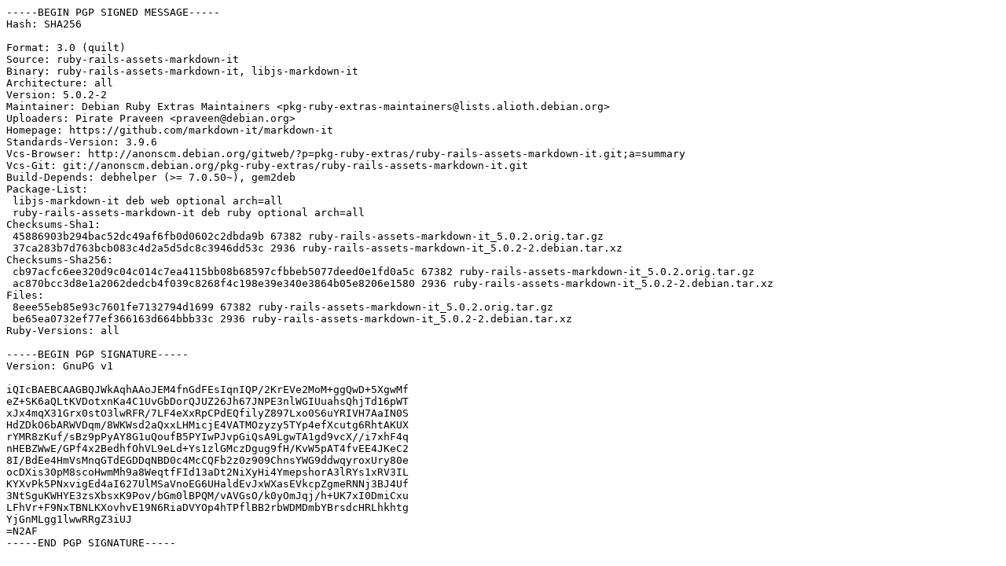

--- FILE ---
content_type: text/prs.lines.tag
request_url: http://mirror.math.princeton.edu/pub/ubuntu/pool/universe/r/ruby-rails-assets-markdown-it/ruby-rails-assets-markdown-it_5.0.2-2.dsc
body_size: 2275
content:
-----BEGIN PGP SIGNED MESSAGE-----
Hash: SHA256

Format: 3.0 (quilt)
Source: ruby-rails-assets-markdown-it
Binary: ruby-rails-assets-markdown-it, libjs-markdown-it
Architecture: all
Version: 5.0.2-2
Maintainer: Debian Ruby Extras Maintainers <pkg-ruby-extras-maintainers@lists.alioth.debian.org>
Uploaders: Pirate Praveen <praveen@debian.org>
Homepage: https://github.com/markdown-it/markdown-it
Standards-Version: 3.9.6
Vcs-Browser: http://anonscm.debian.org/gitweb/?p=pkg-ruby-extras/ruby-rails-assets-markdown-it.git;a=summary
Vcs-Git: git://anonscm.debian.org/pkg-ruby-extras/ruby-rails-assets-markdown-it.git
Build-Depends: debhelper (>= 7.0.50~), gem2deb
Package-List:
 libjs-markdown-it deb web optional arch=all
 ruby-rails-assets-markdown-it deb ruby optional arch=all
Checksums-Sha1:
 45886903b294bac52dc49af6fb0d0602c2dbda9b 67382 ruby-rails-assets-markdown-it_5.0.2.orig.tar.gz
 37ca283b7d763bcb083c4d2a5d5dc8c3946dd53c 2936 ruby-rails-assets-markdown-it_5.0.2-2.debian.tar.xz
Checksums-Sha256:
 cb97acfc6ee320d9c04c014c7ea4115bb08b68597cfbbeb5077deed0e1fd0a5c 67382 ruby-rails-assets-markdown-it_5.0.2.orig.tar.gz
 ac870bcc3d8e1a2062dedcb4f039c8268f4c198e39e340e3864b05e8206e1580 2936 ruby-rails-assets-markdown-it_5.0.2-2.debian.tar.xz
Files:
 8eee55eb85e93c7601fe7132794d1699 67382 ruby-rails-assets-markdown-it_5.0.2.orig.tar.gz
 be65ea0732ef77ef366163d664bbb33c 2936 ruby-rails-assets-markdown-it_5.0.2-2.debian.tar.xz
Ruby-Versions: all

-----BEGIN PGP SIGNATURE-----
Version: GnuPG v1

iQIcBAEBCAAGBQJWkAqhAAoJEM4fnGdFEsIqnIQP/2KrEVe2MoM+ggQwD+5XgwMf
eZ+SK6aQLtKVDotxnKa4C1UvGbDorQJUZ26Jh67JNPE3nlWGIUuahsQhjTd16pWT
xJx4mqX31Grx0stO3lwRFR/7LF4eXxRpCPdEQfilyZ897Lxo0S6uYRIVH7AaIN0S
HdZDkO6bARWVDqm/8WKWsd2aQxxLHMicjE4VATMOzyzy5TYp4efXcutg6RhtAKUX
rYMR8zKuf/sBz9pPyAY8G1uQoufB5PYIwPJvpGiQsA9LgwTA1gd9vcX//i7xhF4q
nHEBZWwE/GPf4x2BedhfOhVL9eLd+Ys1zlGMczDgug9fH/KvW5pAT4fvEE4JKeC2
8I/BdEe4HmVsMnqGTdEGDDqNBD0c4McCQFb2z0z909ChnsYWG9ddwqyroxUry80e
ocDXis30pM8scoHwmMh9a8WeqtfFId13aDt2NiXyHi4YmepshorA3lRYs1xRV3IL
KYXvPk5PNxvigEd4aI627UlMSaVnoEG6UHaldEvJxWXasEVkcpZgmeRNNj3BJ4Uf
3NtSguKWHYE3zsXbsxK9Pov/bGm0lBPQM/vAVGsO/k0yOmJqj/h+UK7xI0DmiCxu
LFhVr+F9NxTBNLKXovhvE19N6RiaDVYOp4hTPflBB2rbWDMDmbYBrsdcHRLhkhtg
YjGnMLgg1lwwRRgZ3iUJ
=N2AF
-----END PGP SIGNATURE-----
